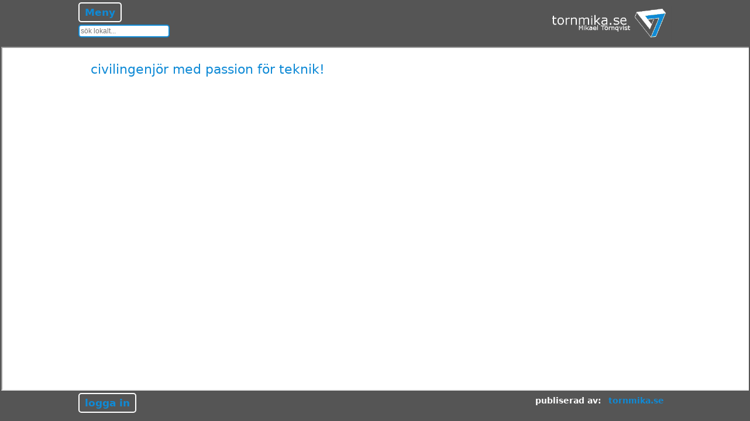

--- FILE ---
content_type: text/html; charset=UTF-8
request_url: https://tornmika.se/web_contents.php?id=1454&tf=2023-06-01%201%20month&l=n&d=d&h=720&w=1280
body_size: 2766
content:


<HTML>
  <HEAD>
    <TITLE>
      test with iframes
    </TITLE>
    <style>
      
BODY{
  SCROLLBAR-FACE-COLOR: #FFFFFF;
  SCROLLBAR-HIGHLIGHT-COLOR: #CFCFCF; 
  SCROLLBAR-SHADOW-COLOR:#000000; 
  SCROLLBAR-3DLIGHT-COLOR: #000000; 
  SCROLLBAR-ARROW-COLOR: #000000; 
  SCROLLBAR-TRACK-COLOR:#EEEEEE; 
  SCROLLBAR-DARKSHADOW-COLOR: #999999;
  background: #ffffff;
  margin-top: 10px;
  margin-left: 10px;
  margin-right: 10px;
  margin-bottom: 10px;
  overflow-y: auto; /* visible | hidden | scroll | auto */
  overflow-x: auto; /* visible | hidden | scroll | auto */
  table-layout: fixed;
  padding: 0px;
  font-family: Sans, Verdana, Tahoma;
  font-size: 12pt;
  font-weight: normal;
  font-style: normal;
  color: #555555;
}
Font{

}
Font.add_mode{
  font-size: 12pt;
  color: #000000;
  background: #99ff99; 
  border: 1px solid #000000;
  border-radius:50%;
  padding: 0px 4px 0px 4px;
}
Font.edit_mode{
  font-size: 12pt;
  color: #000000;
  background: #ffff99; 
  border: 1px solid #000000;
  border-radius:50%;
  padding: 0px 4px 0px 4px;
}
Font.remove_mode{
  font-size: 12pt;
  color: #000000;
  background: #ff9999; 
  border: 1px solid #000000;
  border-radius:50%;
  padding: 0px 4px 0px 4px;
}
Font.info{
  color: #000000;
  background: #9999ff; 
  border: 1px solid #000000;
  border-radius:50%;
  font-size: 9.6pt;
  padding: 0px 5px 0px 5px;
}
HR{
  border-width: 2px;
  border-style: solid;
  border-color: #0f8ad6;
  width: 100%;
  align: center;
}
HR.layout_contents{
  border-width: 2px;
  border-style: solid;
  border-color: #0f8ad6;
  width: 100%;
  align: center;
}
HR.mto_admin_form{
  border-width: 2px;
  border-style: solid;
  border-color: #555555;
  width: 100%;
  align: center;
}
TABLE{
  border-color: #555555;
  border-collapse: collapse;
  padding: 0px 5px;
}
TABLE.mto_login_form{
  margin-top: 20px; 
  margin-right: auto;
  margin-left: auto;
  text-align: center;
  text-vertical-align: center;
  color: #555555;
  background: #ddffdd; 
  border: 0px solid;
  border-color: #ffffff;
  border-radius: 20px;
}
TABLE.mto_admin_form{
  width: 100%;
  color: #555555;
  background: none; 
  border-style: none;
  border-collapse: separate;
  border: 0px solid;
  border-color: #555555;
  border-radius: 20px;
  padding: 10px;
}
TABLE.layout_contents{
  width: 1024px;
  margin-right: 128px;
  margin-left: 128px;
  color: #555555;
  border-style: none;
  border-collapse: separate;
  border: 0px solid;
  border-color: #555555;
  border-radius: 20px;
  padding: 10px;
}
TABLE.tight{
  width: 100%;
  margin-right: 0px;
  margin-left: 0px;
  color: #555555;
  border-style: none;
  border-collapse: separate;
  border: 0px solid;
  border-color: #555555;
  border-radius: 20px;
  padding: 0px;
}
/*
TABLE.layout_contents{
  margin-top: 5px;
  margin-right: auto;
  margin-left: auto;
  text-align: center;
  text-vertical-align: center;
  color: #555555;
  background: #ffffff; 
  border: 1px solid;
  border-color: #555555;
  border-radius: 20px;
} */
TR{

}
TR.mto_admin_form{
  color: #555555;
  background: none;
  /*border: 2px solid #0f8ad6;
  border-radius: 20px;*/
  padding: 5px;
  margin: 5px;
}
TR.mto_admin_form_with_frame{
  align: left;
  vertical-align: top;
  text-align: left;
  text-vertical-align: top;
  color: #555555;
  background: none; 
  border: 2px solid #555555;
  border-radius: 20px;
  padding: 5px;
  margin: 5px;
}
TR.tight{
  color: #555555;
  background: none
  padding: 0px;
  margin: 0px;
}
TR.mto_login_form{
  color: #555555;
}
TR.menu_style{
  color: #555555;
  background: #ffffff;
  border: 0px;
  padding: 0px; 
}
TR.layout_contents{

}
TD{
  font-size: 12pt;
  font-weight: normal;
  font-style: normal;
  white-space: normal; /* normal | nowrap | pre | pre-line | pre-wrap | inherit */
}
TD.nowrap{
  font-size: 12pt;
  font-weight: normal;
  font-style: normal;
  white-space: nowrap; /* normal | nowrap | pre | pre-line | pre-wrap | inherit */
}
TD.mto_admin_form{
  align: left;
  vertical-align: top;
  text-align: left;
  text-vertical-align: top;
  color: #555555;
  background: none; 
  border: 2px solid #555555;
  border-radius: 20px;
  padding: 5px;
  margin: 5px;
  white-space: nowrap;
}
TD.mto_admin_form_buttons{
  align: right;
  vertical-align: top;
  text-align: right;
  text-vertical-align: top;
}
TD.mto_login_form{
  color: #555555;  
}
TD.layout_contents{
  width: 1024px;
  align: left;
  vertical-align: top;
  text-align: left;
  text-vertical-align: top;
  border: 0px solid;
  border-color: #ffffff;
  border-radius: 0px;
}
/*
TD:HOVER{
  font-size: 12pt;
  background-color: #ffffff;
}
*/
TH{
  font-size: 12pt;
  font-weight: normal;
  font-style: normal;
  word-wrap: normal /* normal | break-word */
  white-space: nowrap; /* normal | nowrap | pre | pre-line | pre-wrap | inherit */
}
TH.menu_style{
  border: 0px;
}
/* DropDownMenu General Styles */
.myFileMenu, 
.myFileMenu ul {
	list-style: none;
	margin: 0px;
	padding: 2px;
  white-space: nowrap;
}
.myFileMenu li {
	position: relative;
  margin: 0px;
  padding: 5px;
  background-color: #ffffff;
	color: #555555;
  border: 2px solid;
  border-color: #555555;
  border-radius: 5px;
  white-space: nowrap;
}
.myFileMenu li:hover {  
  background: #555555;
  color: #0f8ad6;
  border: 2px solid;
  border-color: #0f8ad6;
  border-radius: 5px;
}
.myFileMenu a {
	padding: 2px;
  margin: 2px;
  text-decoration: none;
  white-space: nowrap;
  color: #0f8ad6;
}
.myFileMenu a:hover {
  color: #0f8ad6;
}

/* Level 1 Drop Down Menu */
.myFileMenu > li {
	display: inline-block;
  vertical-align: top;
	margin-left: -4px; /* solve the 4 pixels spacing between list-items */
}
.myFileMenu > li:first-child {
	margin-left: 0;
}
.myFileMenu > li > a {}
.myFileMenu > li > a:hover {}

/* Level 2 */
.myFileMenu > li > ul {
	text-align: left;
	width: auto; /* change auto value with 200px if you want a bigger menu */
	display: none;
	position: absolute;
	top: 100%;
	left: -4px;
	z-index: 9999999; /* if you have YouTube iframes, is good to have a bigger z-index so the video can appear above the video */
}
.myFileMenu > li:hover > ul {
	display: block;
  background: none; /*#555555;*/
  color: #ffffff;
}
.myFileMenu ul li a {}
.myFileMenu ul li a:hover {}

/* Level 3 */
.myFileMenu > li > ul > li > ul {
	text-align: left;
	display: none;
	position: absolute;
	left: 100%;
	top: -4px;
	z-index: 9999999;
}
.myFileMenu > li > ul > li:hover > ul {
	display: block;
  padding: 2px;
  background: none; /*#555555;*/
  color: #ffffff;
}
.myFileMenu ul ul li {}
.myFileMenu ul ul li a {}
.myFileMenu ul ul li a:hover {}

/* Level 4 */
.myFileMenu > li > ul > li > ul > li > ul{
	text-align: left;
	display: none;
	position: absolute;
	left: 100%;
	top: -4px;
	z-index: 9999999;
}
.myFileMenu > li > ul > li > ul > li:hover > ul {
	display: block;
  padding: 2px;
  background: none; /*#555555;*/
  color: #ffffff;
}
.myFileMenu ul ul ul li {}
.myFileMenu ul ul ul li a {}
.myFileMenu ul ul ul li a:hover {}

IMG{
  border-width: 2px 2px 2px 2px; 
  border-style: none;
  border-color: #0f8ad6;
}
H1{
  font-size: 38.4pt;
  font-weight: normal;
  font-style: italic;
  font-variant: normal;
  letter-spacing: 2pt;
  color: #0f8ad6;
} 
H2{
  font-size: 24pt;
  font-weight: normal;
  font-style: normal;
  font-variant: normal;
  text-decoration: none;
  color: #0f8ad6;
}
H3{
  font-size: 21.6pt;
  font-weight: normal;
  font-style: normal;
  font-variant: normal;
  text-decoration: none;
  color: #0f8ad6;
}
H4{
  font-size: 16.8pt;
  font-weight: normal;
  font-style: normal;
  font-variant: normal;
  color: #0f8ad6;
}
H5{
  font-size: 14.4pt;
  font-weight: bold;
  font-style: normal;
  font-variant: normal;
  text-decoration: none;
  color: #0f8ad6;
  margin-top: 5pt;
  margin-left: 5pt;
  margin-right: 5pt;
  margin-bottom: 5pt;
}
H5.mto_admin_form{
  font-size: 14.4pt;
  font-weight: bold;
  font-style: normal;
  font-variant: normal;
  text-decoration: none;
  color: #555555;
  margin-top: 5pt;
  margin-left: 5pt;
  margin-right: 5pt;
  margin-bottom: 5pt;
}
H6{
  font-weight: normal;
  font-style: normal;
  font-variant: normal;
  text-decoration: none;
  color: #0f8ad6;
}
H7{
  font-size: 9.6pt;
  font-weight: normal;
  font-style: normal;
  font-variant: normal;
  text-decoration: none;
  color: #0f8ad6;
}
INPUT{
    font-size: 12pt;
}
INPUT.myfileinput{
  background: #ffffff;
  border: 1px solid #0f8ad6;
}
input[type=range] {
    -webkit-appearance: none;
    background-color: #555555;
    width: 100px;
    height:5px;
}
input[type="range"]::-webkit-slider-thumb {
    -webkit-appearance: none;
    width: 20px;
    height: 20px;
    background: #0f8ad6;
    border-radius: 20px;
}
input[type=range].mto_admin_form{
    -webkit-appearance: none;
    background-color: #555555;
    width: 100px;
    height:5px;
}
input[type="range"].mto_admin_form::-webkit-slider-thumb {
    -webkit-appearance: none;
    width: 20px;
    height: 20px;
    background: #555555;
    border-radius: 20px;
    
}
SELECT{
  font-size: 12pt;
  font-weight: normal;
}
OPTION.normal{
  font-size: 12pt;
  font-weight: normal;
}
OPTION.bold_with_background{
  font-size: 12pt;
  font-weight: bold;
  background: #dddddd;
}
A:LINK{
  font-size: 12pt;
  font-weight: bold;
  font-style: normal;
  font-variant: normal;
  text-decoration: none;
  color: #555555;
} 
A:VISITED{
  font-size: 12pt;
  font-weight: bold;
  font-style: normal;
  font-variant: normal;
  text-decoration: none;
  color: #555555;
}  
A:HOVER{
  font-size: 12pt;
  font-weight: bold;
  font-style: normal;
  font-variant: normal;
  text-decoration: none;
  color: #0f8ad6;
  /*background-color: #ffffff;*/
}
A.mto_admin_form{
  color: #555555;
}
A.myFileMenu{
  font-size: 16.8pt;
  color: #0f8ad6;
}
A.h4{
  font-size: 16.8pt;
  color: #0f8ad6;
}
A.timeline_anchor{
  display: block;
  position: relative;
  top: -300px;
  visibility: hidden;
}
A.add_button{
  color: #000000;
  background: #99ff99; 
  border: 1px solid #000000;
  border-radius:50%;
  font-size: 9.6pt;
  padding: 0px 4px 0px 4px;
}
A.edit_button{
  color: #000000;
  background: #ffff99; 
  border: 1px solid #000000;
  border-radius:50%;
  font-size: 9.6pt;
  padding: 0px 4px 0px 4px;
}
A.remove_button{
  color: #000000;
  background: #ff9999; 
  border: 1px solid #000000;
  border-radius:50%;
  font-size: 9.6pt;
  padding: 0px 4px 0px 4px;
}
A.info_button{
  color: #000000;
  background: #9999ff; 
  border: 1px solid #000000;
  border-radius:50%;
  font-size: 9.6;
  padding: 0px 5px 0px 5px;
  margin: 0px;
}
A.menu_style{
  color: #0f8ad6;
}
A.menu_style_right{
  color: #0f8ad6;
  text-align: right;
}
A.menu_style_h4{
  font-size: 16.8pt;
  font-weight: bold;
  font-style: normal;
  font-variant: normal;
  text-decoration: none;
  color: #0f8ad6;
  margin-top: 5pt;
  margin-left: 5pt;
  margin-right: 5pt;
  margin-bottom: 5pt;
}
A.menu_style_h5{
  font-size: 14.4pt;
  font-weight: bold;
  font-style: normal;
  font-variant: normal;
  text-decoration: none;
  color: #0f8ad6;
  margin-top: 5pt;
  margin-left: 5pt;
  margin-right: 5pt;
  margin-bottom: 5pt;
}
#zoom_pics_start {
	margin:0px auto;
  margin-bottom: 10px;
}
.pics_start {
	float:left; /* must be floated for same cross browser position of larger image */
	position:relative; /* means relative to other elements... as in will not float over other cells... */
	margin:0px;
  margin-bottom: 10px;
}
.pics_start img { 
	border:0px;
  margin-bottom: 10px;
}
.pics_start:hover {
	border:0; /* IE6 needs this to show large image */
	z-index:10;
  margin-bottom: 10px;
}
.pics_start span {
  visibility:hidden; 
	position:absolute;
  left: 0%;
  top: 0%;
  width: 100%;
  margin-bottom: 10px;
}
.pics_start:hover span { 
	visibility:visible;
  margin-bottom: 10px;
}

#zoom_pics_normal {
	margin:0px auto;
  margin-bottom: 10px;
}
.pics_normal {
	float:left; /* must be floated for same cross browser position of larger image */
	position:relative; /* means relative to other elements... as in will not float over other cells... */
	margin:0px;
  margin-bottom: 10px;
}
.pics_normal img { 
	border:0px;
  margin-bottom: 10px;       
}
.pics_normal:hover {
	border:0; /* IE6 needs this to show large image */
	z-index:10;
  margin-bottom: 10px;
}
.pics_normal span {
  visibility:hidden; 
	position:absolute;
  right: 0%;
  top: 0%;
  width: -100%;
  margin-bottom: 10px;
}
.pics_normal:hover span { 
	visibility:visible;
  margin-bottom: 10px;
}

#zoom_pics_timeline{
	margin:0px auto;
  margin-bottom: 10px;
}
.pics_normal {
	float:left; /* must be floated for same cross browser position of larger image */
	position:relative; /* means relative to other elements... as in will not float over other cells... */
	margin:0px;
  margin-bottom: 10px;
}
.pics_normal img { 
	border:0px;
  margin-bottom: 10px;       
}
.pics_normal:hover {
	border:0; /* IE6 needs this to show large image */
	z-index:10;
  margin-bottom: 10px;
}
.pics_normal span {
  visibility:hidden; 
	position:absolute;
  right: 0%;
  top: 0%;
  width: -100%;
  margin-bottom: 10px;
}
.pics_normal:hover span { 
	visibility:visible;
  margin-bottom: 10px;
}


    </style>
    <meta charset="UTF-8">
  </HEAD>

  <BODY>
    <SCRIPT LANGUAGE="javascript">
      if (self==parent){
        //document.write('<b>THIS IS A FRAME ELEMENT</B>')
        //document.write('You will be transported to frames in a second')
        document.write('<META HTTP-EQUIV="refresh" CONTENT="0; URL=/">') //url = root, so that index.php is not visible
      }
    </SCRIPT>
  <table class=layout_contents>
    <tr class=layout_contents>
      <td class=layout_contents><P align=left><H4>civilingenjör med passion för teknik!</H4>
        <P><iframe width="560" height="315" src="https://www.youtube.com/embed/Dx6HojLBsnw" frameborder="0" allow="accelerometer; autoplay; encrypted-media; gyroscope; picture-in-picture" allowfullscreen></iframe><br />
<br />
</P>
      </td>
    </tr>
  </table>
    </BODY> 
  </HTML>

--- FILE ---
content_type: text/html; charset=UTF-8
request_url: https://tornmika.se/
body_size: 3202
content:

    <script language="JavaScript">     
    <!--      
    document.location="?&w="+screen.width+"&h="+screen.height; 
    //-->     
    </script>
Warning: Undefined variable $layout in /customers/1/7/d/tornmika.se/httpd.www/index.php on line 216

Warning: Undefined variable $device in /customers/1/7/d/tornmika.se/httpd.www/index.php on line 216

Warning: Undefined variable $screen_width in /customers/1/7/d/tornmika.se/httpd.www/index.php on line 216

Warning: Undefined variable $screen_height in /customers/1/7/d/tornmika.se/httpd.www/index.php on line 216


Warning: Undefined variable $layout in /customers/1/7/d/tornmika.se/httpd.www/index.php on line 230

Warning: Undefined variable $layout in /customers/1/7/d/tornmika.se/httpd.www/index.php on line 253

Warning: Undefined variable $screen_width in /customers/1/7/d/tornmika.se/httpd.www/index.php on line 262

Warning: Undefined variable $layout in /customers/1/7/d/tornmika.se/httpd.www/index.php on line 288

Warning: Undefined variable $header_height in /customers/1/7/d/tornmika.se/httpd.www/index.php on line 320

Warning: Undefined variable $header_margin in /customers/1/7/d/tornmika.se/httpd.www/css/frame_style.php on line 101

<HTML>
  <HEAD>
    <TITLE>
      Civilingenjör med Passion för teknik!
    </TITLE>
    <style>
      
HTML{
  width: 100%;
  height: 100%;
}
BODY{
  width: 100%;
  height: 100%;
  margin-top: 0px;
  margin-left: 0px;
  margin-right: 0px;
  margin-bottom: 0px;
  overflow-y: hidden; /* visible | hidden | scroll | auto */
  overflow-x: hidden; /* visible | hidden | scroll | auto */
  table-layout: fixed;
  padding: 0px;
  font-family: Sans, Verdana, Tahoma;
  font-size: 18px;
  font-weight: normal;
  font-style: normal;
  color: #ffffff;
  background: #555555;
  /*
  SCROLLBAR-FACE-COLOR: #FFFFFF;
  SCROLLBAR-HIGHLIGHT-COLOR: #CFCFCF; 
  SCROLLBAR-SHADOW-COLOR:#000000; 
  SCROLLBAR-3DLIGHT-COLOR: #000000; 
  SCROLLBAR-ARROW-COLOR: #000000; 
  SCROLLBAR-TRACK-COLOR:#EEEEEE; 
  SCROLLBAR-DARKSHADOW-COLOR: #999999;
  */
}
TABLE{
  border-color: #ffffff;
  border-collapse: collapse;
  padding: 0px 0px;
}
TABLE.mto_mainframe{
  width: 100%;
  height: 100%;
  margin-top: 0px; 
  margin-right: 0px;
  margin-bottom: 0px; 
  margin-left: 0px;
}
TABLE.mto_subframe{
  width: 100%;
  height: 100%;
  margin-top: 0px; 
  margin-right: 0px;
  margin-bottom: 0px;
  margin-left: 0px;
}
TR{

}
TR.mto_mainframe{

}
TR.mto_subframe_header{
  height: px;
  text-vertical-align: bottom;
}
TR.mto_subframe_contents{
  /*height: 100%px;*/
  text-vertical-align: top;
}
TR.mto_subframe_footer{
  height: 50px;
  vertical-align: top;
  text-vertical-align: top;
}
TD{
  font-size: 18px;
  font-weight: normal;
  font-style: normal;
  white-space: normal; /* normal | nowrap | pre | pre-line | pre-wrap | inherit */
}
TD.mto_mainframe{

}
TD.mto_subframe_margin{
  width: ;
}
TD.mto_subframe_menu{
  width: 250px; 
  text-align: left;
  text-vertical-align: top;
}
TD.mto_subframe_logo{
  text-align: right;
  border: 0px solid;
  border-color: #ffffff;
  border-radius: 0px;
}
TD.mto_subframe_signature{
  text-align: right;
  border: 0px solid;
  border-color: #ffffff;
  border-radius: 0px;
}
TH{
  font-size: 18px;
  font-weight: normal;
  font-style: normal;
  word-wrap: normal /* normal | break-word */
  white-space: normal; /* normal | nowrap | pre | pre-line | pre-wrap | inherit */
}
TH.mto_subframe_contents{
  text-align: left;
  border: 0px solid;
  border-color: #ffffff;
  border-radius: 0px;
  margin: 0;
}
input[type="search"]{
  color: #555555;
  background: #ffffff;
  margin: 2px;
	padding: 2px;
  border: 2px solid;
  border-color: #0f8ad6;
  border-radius:5px;
  -moz-border-radius:5px;
  -webkit-border-radius:5px;
}

/* DropDownMenu General Styles */
.myNavigationMenu, 
.myNavigationMenu ul {
	list-style: none;
	margin: 0px;
	padding: 2px;
  white-space: nowrap;
}
.myNavigationMenu li {
	position: relative;
  margin: 0px;
  padding: 5px;
  background-color: #555555;
	color: #ffffff;
  border: 2px solid;
  border-color: #ffffff;
  border-radius: 5px;
  white-space: nowrap;
}
.myNavigationMenu li:hover {  
  background: #555555;
  color: #ffffff;
  border: 2px solid;
  border-color: #0f8ad6;
  border-radius: 5px;
}
.myNavigationMenu a {
	padding: 2px;
  margin: 2px;
  text-decoration: none;
  white-space: nowrap;
  color: #0f8ad6;
}
.myNavigationMenu a:hover {
  color: #0f8ad6;
}

/* Level 1 Drop Down Menu */
.myNavigationMenu > li {
	display: inline-block;
  vertical-align: top;
	margin-left: -4px; /* solve the 4 pixels spacing between list-items */
}
.myNavigationMenu > li:first-child {
	margin-left: 0;
}
.myNavigationMenu > li > a {}
.myNavigationMenu > li > a:hover {}

/* Level 2 */
.myNavigationMenu > li > ul {
	text-align: left;
	width: auto; /* change auto value with 200px if you want a bigger menu */
	display: none;
	position: absolute;
	top: 100%;
	left: -4px;
	z-index: 9999999; /* if you have YouTube iframes, is good to have a bigger z-index so the video can appear above the video */
}
.myNavigationMenu > li:hover > ul {
	display: block;
  background: none; /*#ffffff;*/
  color: #555555;
}
.myNavigationMenu ul li a {}
.myNavigationMenu ul li a:hover {}

/* Level 3 */
.myNavigationMenu > li > ul > li > ul {
	text-align: left;
	display: none;
	position: absolute;
	left: 100%;
	top: -4px;
	z-index: 9999999;
}
.myNavigationMenu > li > ul > li:hover > ul {
	display: block;
  padding: 2px;
  background: none; /*#ffffff;*/
  color: #555555;
}
.myNavigationMenu ul ul li {}
.myNavigationMenu ul ul li a {}
.myNavigationMenu ul ul li a:hover {}

/* PopUpMenu General Styles */
.myAdminMenu, 
.myAdminMenu ul {
	list-style: none;
	margin: 0px;
	padding: 2px;
  white-space: nowrap;
}
.myAdminMenu li {
	position: relative;
  margin: 0px;
  padding: 5px;
  background-color: #555555;
	color: #ffffff;
  border: 2px solid;
  border-color: #ffffff;
  border-radius: 5px;
  white-space: nowrap;
}
.myAdminMenu li:hover {  
  background: #555555;
  color: #ffffff;
  border: 2px solid;
  border-color: #0f8ad6;
  border-radius: 5px;
}
.myAdminMenu a {
	padding: 2px;
  margin: 2px;
  text-decoration: none;
  white-space: nowrap;
  color: #0f8ad6;
}
.myAdminMenu a:hover {
  color: #0f8ad6;
}

/* Level 1 Drop Down Menu */
.myAdminMenu > li {
	display: inline-block;
  vertical-align: top;
	margin-left: -4px; /* solve the 4 pixels spacing between list-items */
}
.myAdminMenu > li:first-child {
	margin-left: 0;
}
.myAdminMenu > li > a {}
.myAdminMenu > li > a:hover {}

/* Level 2 */
.myAdminMenu > li > ul {
	text-align: left;
	width: auto; /* change auto value with 200px if you want a bigger menu */
	display: none;
	position: absolute;
	bottom: 100%;
	left: -4px;
	z-index: 9999999; /* if you have YouTube iframes, is good to have a bigger z-index so the video can appear above the video */
}
.myAdminMenu > li:hover > ul {
	display: block;
  background: none; /*#ffffff;*/
  color: #555555;
}
.myAdminMenu ul li a {}
.myAdminMenu ul li a:hover {}

/* Level 3 */
.myAdminMenu > li > ul > li > ul {
	text-align: left;
	display: none;
	position: absolute;
	left: 100%;
	bottom: -4px;
  z-index: 9999999;
}
.myAdminMenu > li > ul > li:hover > ul {
	display: block;
  padding: 2px;
  background: none; /*#ffffff;*/
  color: #555555;
}
.myAdminMenu ul ul li {}
.myAdminMenu ul ul li a {}
.myAdminMenu ul ul li a:hover {}

Font{

}
Font.add_mode{
  font-size: 18px;
  color: #000000;
  background: #99ff99; 
  border: 1px solid #000000;
  border-radius:50%;
  padding: 0px 4px 0px 4px;
}
Font.edit_mode{
  font-size: 18px;
  color: #000000;
  background: #ffff99; 
  border: 1px solid #000000;
  border-radius:50%;
  padding: 0px 4px 0px 4px;
}
Font.remove_mode{
  font-size: 18px;
  color: #000000;
  background: #ff9999; 
  border: 1px solid #000000;
  border-radius:50%;
  padding: 0px 4px 0px 4px;
}
Font.info{
  color: #000000;
  background: #9999ff; 
  border: 1px solid #000000;
  border-radius:50%;
  font-size: 14.4px;
  padding: 0px 5px 0px 5px;
}
HR{
  border-width: 2px;
  border-style: solid;
  border-color: #0f8ad6;
}
IMG{
  border-width: 2px 2px 2px 2px; 
  border-style: none;
  border-color: #0f8ad6;
}
H1{
  font-size: 57.6px;
  font-weight: normal;
  font-style: italic;
  font-variant: normal;
  letter-spacing: 2pt;
  color: #0f8ad6;
} 
H2{
  font-size: 36px;
  font-weight: normal;
  font-style: normal;
  font-variant: normal;
  text-decoration: none;
  color: #0f8ad6;
}
H3{
  font-size: 32.4px;
  font-weight: normal;
  font-style: normal;
  font-variant: normal;
  text-decoration: none;
  color: #0f8ad6;
}
H4{
  font-size: 25.2px;
  font-weight: normal;
  font-style: normal;
  font-variant: normal;
  color: #0f8ad6;
}
H5.fg_color{
  font-size: 21.6px;
  font-weight: bold;
  font-style: normal;
  font-variant: normal;
  text-decoration: none;
  color: #ffffff;
  margin-top: 5pt;
  margin-left: 5pt;
  margin-right: 5pt;
  margin-bottom: 5pt;
}
H5.link_color{
  font-size: 21.6px;
  font-weight: bold;
  font-style: normal;
  font-variant: normal;
  text-decoration: none;
  color: #0f8ad6;
  margin-top: 5pt;
  margin-left: 5pt;
  margin-right: 5pt;
  margin-bottom: 5pt;
}
H6{
  font-weight: normal;
  font-style: normal;
  font-variant: normal;
  text-decoration: none;
  color: #0f8ad6;
}
H7{
  font-size: 14.4px;
  font-weight: normal;
  font-style: normal;
  font-variant: normal;
  text-decoration: none;
  color: #0f8ad6;
}
INPUT{
    font-size: 18px;
}
.myfileinput{
  background: #ffffff;
  border: 1px solid #0f8ad6;
}
A:LINK{
  font-size: 18px;
  font-weight: bold;
  font-style: normal;
  font-variant: normal;
  text-decoration: none;
  color: #0f8ad6;
} 
A:VISITED{
  font-size: 18px;
  font-weight: bold;
  font-style: normal;
  font-variant: normal;
  text-decoration: none;
  color: #0f8ad6;
}  
A:HOVER{
  font-size: 18px;
  font-weight: bold;
  font-style: normal;
  font-variant: normal;
  text-decoration: none;
  color: #0f8ad6;
  /*background-color: #555555;*/
}
A.timeline_anchor{
  display: block;
  position: relative;
  top: -300px;
  visibility: hidden;
}
A.myNavigationMenu{
  font-size: 25.2px;
}
A.myAdminMenu{
  font-size: 25.2px;
}
A.add_button{
  color: #000000;
  background: #99ff99; 
  border: 1px solid #000000;
  border-radius:50%;
  font-size: 14.4px;
  padding: 0px 4px 0px 4px;
  margin: 0px;
}
A.edit_button{
  color: #000000;
  background: #ffff99; 
  border: 1px solid #000000;
  border-radius:50%;
  font-size: 14.4px;
  padding: 0px 4px 0px 4px;
  margin: 0px;
}
A.remove_button{
  color: #000000;
  background: #ff9999; 
  border: 1px solid #000000;
  border-radius:50%;
  font-size: 14.4px;
  padding: 0px 4px 0px 4px;
  margin: 0px;
}
A.info_button{
  color: #000000;
  background: #9999ff; 
  border: 1px solid #000000;
  border-radius:50%;
  font-size: 14.4px;
  padding: 0px 5px 0px 5px;
  margin: 0px;
}
A.menu_style_h5{
  font-size: 21.6px;
  font-weight: bold;
  font-style: normal;
  font-variant: normal;
  text-decoration: none;
  color: #0f8ad6;
  margin-top: 5pt;
  margin-left: 5pt;
  margin-right: 5pt;
  margin-bottom: 5pt;
}
A.menu_style{
  color: #0f8ad6;
}
#zoom_pics_start {
	margin:0px auto;
  margin-bottom: 10px;
}
.pics_start {
	float:left; /* must be floated for same cross browser position of larger image */
	position:relative; /* means relative to other elements... as in will not float over other cells... */
	margin:0px;
  margin-bottom: 10px;
}
.pics_start img { 
	border:0px;
  margin-bottom: 10px;
}
.pics_start:hover {
	border:0; /* IE6 needs this to show large image */
	z-index:10;
  margin-bottom: 10px;
}
.pics_start span {
  visibility:hidden; 
	position:absolute;
  left: 0%;
  top: 0%;
  width: 100%;
  margin-bottom: 10px;
}
.pics_start:hover span { 
	visibility:visible;
  margin-bottom: 10px;
}

#zoom_pics_normal {
	margin:0px auto;
  margin-bottom: 10px;
}
.pics_normal {
	float:left; /* must be floated for same cross browser position of larger image */
	position:relative; /* means relative to other elements... as in will not float over other cells... */
	margin:0px;
  margin-bottom: 10px;
}
.pics_normal img { 
	border:0px;
  margin-bottom: 10px;       
}
.pics_normal:hover {
	border:0; /* IE6 needs this to show large image */
	z-index:10;
  margin-bottom: 10px;
}
.pics_normal span {
  visibility:hidden; 
	position:absolute;
  right: 0%;
  top: 0%;
  width: -100%;
  margin-bottom: 10px;
}
.pics_normal:hover span { 
	visibility:visible;
  margin-bottom: 10px;
}

#zoom_pics_timeline{
	margin:0px auto;
  margin-bottom: 10px;
}
.pics_normal {
	float:left; /* must be floated for same cross browser position of larger image */
	position:relative; /* means relative to other elements... as in will not float over other cells... */
	margin:0px;
  margin-bottom: 10px;
}
.pics_normal img { 
	border:0px;
  margin-bottom: 10px;       
}
.pics_normal:hover {
	border:0; /* IE6 needs this to show large image */
	z-index:10;
  margin-bottom: 10px;
}
.pics_normal span {
  visibility:hidden; 
	position:absolute;
  right: 0%;
  top: 0%;
  width: -100%;
  margin-bottom: 10px;
}
.pics_normal:hover span { 
	visibility:visible;
  margin-bottom: 10px;
}


    </style>
    <meta charset="UTF-8">
  </HEAD>
  <BODY>
    <table class=mto_mainframe>
      <tr class=mto_mainframe>
        <td class=mto_mainframe>
Warning: Undefined variable $layout in /customers/1/7/d/tornmika.se/httpd.www/main_layout.php on line 19

Warning: Undefined variable $layout in /customers/1/7/d/tornmika.se/httpd.www/main_layout.php on line 23

Warning: Undefined variable $layout in /customers/1/7/d/tornmika.se/httpd.www/main_layout.php on line 27

<table class=mto_subframe>
  <tr class=mto_subframe_header>
	<td class=mto_framelayout_navigation_menu>
      <p><a href="/" title="Till startsidan..."><img src="config/logo.jpg?time=1763752482" width=250px></a>
<ul class="myNavigationMenu">
  <li><a class=myNavigationMenu href="#">Meny</a>
    <ul>
              <li>
              <a href="web_contents.php?id=1454&tf=2025-11-01 1 month" target="tornmikasecontents_frame" class=myNavigationMenu>start</a>
            </li>
              <li>
              <a href="web_contents.php?id=1266&tf=2025-11-01 1 month" target="tornmikasecontents_frame" class=myNavigationMenu>citat</a><ul>
                <li>
                <a href="web_contents.php?id=1266&tf=2025-11-01 1 month" target="tornmikasecontents_frame" class=myNavigationMenu>problem...</a></li>
                <li>
                <a href="web_contents.php?id=1268&tf=2025-11-01 1 month" target="tornmikasecontents_frame" class=myNavigationMenu>klokhet</a></li>
                <li>
                <a href="web_contents.php?id=1475&tf=2025-11-01 1 month" target="tornmikasecontents_frame" class=myNavigationMenu>keep it simple</a></li>
                <li>
                <a href="web_contents.php?id=1335&tf=2025-11-01 1 month" target="tornmikasecontents_frame" class=myNavigationMenu>mål...</a></li>
            </ul>
            </li>
              <li>
              <a href="http://www.howstuffworks.com" target="_blank" class=myNavigationMenu>howstuffworks.com</a>
            </li>
    </ul>
  </li>
Warning: Undefined variable $layout in /customers/1/7/d/tornmika.se/httpd.www/navigation_menu.php on line 148

</ul>
Warning: Undefined variable $layout in /customers/1/7/d/tornmika.se/httpd.www/search_menu_form.php on line 6

Warning: Undefined variable $screen_width in /customers/1/7/d/tornmika.se/httpd.www/search_menu_form.php on line 6

<form action="web_contents.php?l=&w=&id=search" target="tornmikasecontents_frame" method="POST">
  <input type="search" name="search" placeholder="sök lokalt...">
</form>
    </td>
    <th rowspan=3 class=mto_subframe_contents>
      <iframe name=tornmikasecontents_frame src="web_contents.php?&l=&d=&w=&h=" width="100%" height="100%" scrolling="auto">  
        <p>iframes are not supported by your browser...
      </iframe>
    </th>
  </tr>
  <tr height="100%">
	<td>
		<br>
	</td>
  </tr>
  <tr class=class=mto_subframe_footer>
    <td class=mto_subframe_menu>
    </ul>
    </li>
    </ul>
  <ul class="myAdminMenu">
    <li><a class="myAdminMenu" href="?id=login" target = "" title="Logga in som administratör eller medlem"> logga in </a></li>
  </ul><p>
        <h5 class="fg_color">publiserad av: <a class="menu_style_h5" href="http://www.tornmika.se" target=_blank>tornmika.se</a></h5>
    </td>
  </tr>
</table>
        </td>
      </tr>
    </table>
  </BODY> 
</HTML>

--- FILE ---
content_type: text/html; charset=UTF-8
request_url: https://tornmika.se/?&l=n&d=d&h=720&w=1280
body_size: 2877
content:


<HTML>
  <HEAD>
    <TITLE>
      Civilingenjör med Passion för teknik!
    </TITLE>
    <style>
      
HTML{
  width: 100%;
  height: 100%;
}
BODY{
  width: 100%;
  height: 100%;
  margin-top: 0px;
  margin-left: 0px;
  margin-right: 0px;
  margin-bottom: 0px;
  overflow-y: hidden; /* visible | hidden | scroll | auto */
  overflow-x: hidden; /* visible | hidden | scroll | auto */
  table-layout: fixed;
  padding: 0px;
  font-family: Sans, Verdana, Tahoma;
  font-size: 12px;
  font-weight: normal;
  font-style: normal;
  color: #ffffff;
  background: #555555;
  /*
  SCROLLBAR-FACE-COLOR: #FFFFFF;
  SCROLLBAR-HIGHLIGHT-COLOR: #CFCFCF; 
  SCROLLBAR-SHADOW-COLOR:#000000; 
  SCROLLBAR-3DLIGHT-COLOR: #000000; 
  SCROLLBAR-ARROW-COLOR: #000000; 
  SCROLLBAR-TRACK-COLOR:#EEEEEE; 
  SCROLLBAR-DARKSHADOW-COLOR: #999999;
  */
}
TABLE{
  border-color: #ffffff;
  border-collapse: collapse;
  padding: 0px 0px;
}
TABLE.mto_mainframe{
  width: 100%;
  height: 100%;
  margin-top: 0px; 
  margin-right: 0px;
  margin-bottom: 0px; 
  margin-left: 0px;
}
TABLE.mto_subframe{
  width: 100%;
  height: 100%;
  margin-top: 0px; 
  margin-right: 0px;
  margin-bottom: 0px;
  margin-left: 0px;
}
TR{

}
TR.mto_mainframe{

}
TR.mto_subframe_header{
  height: 60px;
  text-vertical-align: bottom;
}
TR.mto_subframe_contents{
  /*height: 100%px;*/
  text-vertical-align: top;
}
TR.mto_subframe_footer{
  height: 50px;
  vertical-align: top;
  text-vertical-align: top;
}
TD{
  font-size: 12px;
  font-weight: normal;
  font-style: normal;
  white-space: normal; /* normal | nowrap | pre | pre-line | pre-wrap | inherit */
}
TD.mto_mainframe{

}
TD.mto_subframe_margin{
  width: 128px;
}
TD.mto_subframe_menu{
  width: 250px; 
  text-align: left;
  text-vertical-align: top;
}
TD.mto_subframe_logo{
  text-align: right;
  border: 0px solid;
  border-color: #ffffff;
  border-radius: 0px;
}
TD.mto_subframe_signature{
  text-align: right;
  border: 0px solid;
  border-color: #ffffff;
  border-radius: 0px;
}
TH{
  font-size: 12px;
  font-weight: normal;
  font-style: normal;
  word-wrap: normal /* normal | break-word */
  white-space: normal; /* normal | nowrap | pre | pre-line | pre-wrap | inherit */
}
TH.mto_subframe_contents{
  text-align: left;
  border: 0px solid;
  border-color: #ffffff;
  border-radius: 0px;
  margin: 0;
}
input[type="search"]{
  color: #555555;
  background: #ffffff;
  margin: 2px;
	padding: 2px;
  border: 2px solid;
  border-color: #0f8ad6;
  border-radius:5px;
  -moz-border-radius:5px;
  -webkit-border-radius:5px;
}

/* DropDownMenu General Styles */
.myNavigationMenu, 
.myNavigationMenu ul {
	list-style: none;
	margin: 0px;
	padding: 2px;
  white-space: nowrap;
}
.myNavigationMenu li {
	position: relative;
  margin: 0px;
  padding: 5px;
  background-color: #555555;
	color: #ffffff;
  border: 2px solid;
  border-color: #ffffff;
  border-radius: 5px;
  white-space: nowrap;
}
.myNavigationMenu li:hover {  
  background: #555555;
  color: #ffffff;
  border: 2px solid;
  border-color: #0f8ad6;
  border-radius: 5px;
}
.myNavigationMenu a {
	padding: 2px;
  margin: 2px;
  text-decoration: none;
  white-space: nowrap;
  color: #0f8ad6;
}
.myNavigationMenu a:hover {
  color: #0f8ad6;
}

/* Level 1 Drop Down Menu */
.myNavigationMenu > li {
	display: inline-block;
  vertical-align: top;
	margin-left: -4px; /* solve the 4 pixels spacing between list-items */
}
.myNavigationMenu > li:first-child {
	margin-left: 0;
}
.myNavigationMenu > li > a {}
.myNavigationMenu > li > a:hover {}

/* Level 2 */
.myNavigationMenu > li > ul {
	text-align: left;
	width: auto; /* change auto value with 200px if you want a bigger menu */
	display: none;
	position: absolute;
	top: 100%;
	left: -4px;
	z-index: 9999999; /* if you have YouTube iframes, is good to have a bigger z-index so the video can appear above the video */
}
.myNavigationMenu > li:hover > ul {
	display: block;
  background: none; /*#ffffff;*/
  color: #555555;
}
.myNavigationMenu ul li a {}
.myNavigationMenu ul li a:hover {}

/* Level 3 */
.myNavigationMenu > li > ul > li > ul {
	text-align: left;
	display: none;
	position: absolute;
	left: 100%;
	top: -4px;
	z-index: 9999999;
}
.myNavigationMenu > li > ul > li:hover > ul {
	display: block;
  padding: 2px;
  background: none; /*#ffffff;*/
  color: #555555;
}
.myNavigationMenu ul ul li {}
.myNavigationMenu ul ul li a {}
.myNavigationMenu ul ul li a:hover {}

/* PopUpMenu General Styles */
.myAdminMenu, 
.myAdminMenu ul {
	list-style: none;
	margin: 0px;
	padding: 2px;
  white-space: nowrap;
}
.myAdminMenu li {
	position: relative;
  margin: 0px;
  padding: 5px;
  background-color: #555555;
	color: #ffffff;
  border: 2px solid;
  border-color: #ffffff;
  border-radius: 5px;
  white-space: nowrap;
}
.myAdminMenu li:hover {  
  background: #555555;
  color: #ffffff;
  border: 2px solid;
  border-color: #0f8ad6;
  border-radius: 5px;
}
.myAdminMenu a {
	padding: 2px;
  margin: 2px;
  text-decoration: none;
  white-space: nowrap;
  color: #0f8ad6;
}
.myAdminMenu a:hover {
  color: #0f8ad6;
}

/* Level 1 Drop Down Menu */
.myAdminMenu > li {
	display: inline-block;
  vertical-align: top;
	margin-left: -4px; /* solve the 4 pixels spacing between list-items */
}
.myAdminMenu > li:first-child {
	margin-left: 0;
}
.myAdminMenu > li > a {}
.myAdminMenu > li > a:hover {}

/* Level 2 */
.myAdminMenu > li > ul {
	text-align: left;
	width: auto; /* change auto value with 200px if you want a bigger menu */
	display: none;
	position: absolute;
	bottom: 100%;
	left: -4px;
	z-index: 9999999; /* if you have YouTube iframes, is good to have a bigger z-index so the video can appear above the video */
}
.myAdminMenu > li:hover > ul {
	display: block;
  background: none; /*#ffffff;*/
  color: #555555;
}
.myAdminMenu ul li a {}
.myAdminMenu ul li a:hover {}

/* Level 3 */
.myAdminMenu > li > ul > li > ul {
	text-align: left;
	display: none;
	position: absolute;
	left: 100%;
	bottom: -4px;
  z-index: 9999999;
}
.myAdminMenu > li > ul > li:hover > ul {
	display: block;
  padding: 2px;
  background: none; /*#ffffff;*/
  color: #555555;
}
.myAdminMenu ul ul li {}
.myAdminMenu ul ul li a {}
.myAdminMenu ul ul li a:hover {}

Font{

}
Font.add_mode{
  font-size: 12px;
  color: #000000;
  background: #99ff99; 
  border: 1px solid #000000;
  border-radius:50%;
  padding: 0px 4px 0px 4px;
}
Font.edit_mode{
  font-size: 12px;
  color: #000000;
  background: #ffff99; 
  border: 1px solid #000000;
  border-radius:50%;
  padding: 0px 4px 0px 4px;
}
Font.remove_mode{
  font-size: 12px;
  color: #000000;
  background: #ff9999; 
  border: 1px solid #000000;
  border-radius:50%;
  padding: 0px 4px 0px 4px;
}
Font.info{
  color: #000000;
  background: #9999ff; 
  border: 1px solid #000000;
  border-radius:50%;
  font-size: 9.6px;
  padding: 0px 5px 0px 5px;
}
HR{
  border-width: 2px;
  border-style: solid;
  border-color: #0f8ad6;
}
IMG{
  border-width: 2px 2px 2px 2px; 
  border-style: none;
  border-color: #0f8ad6;
}
H1{
  font-size: 38.4px;
  font-weight: normal;
  font-style: italic;
  font-variant: normal;
  letter-spacing: 2pt;
  color: #0f8ad6;
} 
H2{
  font-size: 24px;
  font-weight: normal;
  font-style: normal;
  font-variant: normal;
  text-decoration: none;
  color: #0f8ad6;
}
H3{
  font-size: 21.6px;
  font-weight: normal;
  font-style: normal;
  font-variant: normal;
  text-decoration: none;
  color: #0f8ad6;
}
H4{
  font-size: 16.8px;
  font-weight: normal;
  font-style: normal;
  font-variant: normal;
  color: #0f8ad6;
}
H5.fg_color{
  font-size: 14.4px;
  font-weight: bold;
  font-style: normal;
  font-variant: normal;
  text-decoration: none;
  color: #ffffff;
  margin-top: 5pt;
  margin-left: 5pt;
  margin-right: 5pt;
  margin-bottom: 5pt;
}
H5.link_color{
  font-size: 14.4px;
  font-weight: bold;
  font-style: normal;
  font-variant: normal;
  text-decoration: none;
  color: #0f8ad6;
  margin-top: 5pt;
  margin-left: 5pt;
  margin-right: 5pt;
  margin-bottom: 5pt;
}
H6{
  font-weight: normal;
  font-style: normal;
  font-variant: normal;
  text-decoration: none;
  color: #0f8ad6;
}
H7{
  font-size: 9.6px;
  font-weight: normal;
  font-style: normal;
  font-variant: normal;
  text-decoration: none;
  color: #0f8ad6;
}
INPUT{
    font-size: 12px;
}
.myfileinput{
  background: #ffffff;
  border: 1px solid #0f8ad6;
}
A:LINK{
  font-size: 12px;
  font-weight: bold;
  font-style: normal;
  font-variant: normal;
  text-decoration: none;
  color: #0f8ad6;
} 
A:VISITED{
  font-size: 12px;
  font-weight: bold;
  font-style: normal;
  font-variant: normal;
  text-decoration: none;
  color: #0f8ad6;
}  
A:HOVER{
  font-size: 12px;
  font-weight: bold;
  font-style: normal;
  font-variant: normal;
  text-decoration: none;
  color: #0f8ad6;
  /*background-color: #555555;*/
}
A.timeline_anchor{
  display: block;
  position: relative;
  top: -300px;
  visibility: hidden;
}
A.myNavigationMenu{
  font-size: 16.8px;
}
A.myAdminMenu{
  font-size: 16.8px;
}
A.add_button{
  color: #000000;
  background: #99ff99; 
  border: 1px solid #000000;
  border-radius:50%;
  font-size: 9.6px;
  padding: 0px 4px 0px 4px;
  margin: 0px;
}
A.edit_button{
  color: #000000;
  background: #ffff99; 
  border: 1px solid #000000;
  border-radius:50%;
  font-size: 9.6px;
  padding: 0px 4px 0px 4px;
  margin: 0px;
}
A.remove_button{
  color: #000000;
  background: #ff9999; 
  border: 1px solid #000000;
  border-radius:50%;
  font-size: 9.6px;
  padding: 0px 4px 0px 4px;
  margin: 0px;
}
A.info_button{
  color: #000000;
  background: #9999ff; 
  border: 1px solid #000000;
  border-radius:50%;
  font-size: 9.6px;
  padding: 0px 5px 0px 5px;
  margin: 0px;
}
A.menu_style_h5{
  font-size: 14.4px;
  font-weight: bold;
  font-style: normal;
  font-variant: normal;
  text-decoration: none;
  color: #0f8ad6;
  margin-top: 5pt;
  margin-left: 5pt;
  margin-right: 5pt;
  margin-bottom: 5pt;
}
A.menu_style{
  color: #0f8ad6;
}
#zoom_pics_start {
	margin:0px auto;
  margin-bottom: 10px;
}
.pics_start {
	float:left; /* must be floated for same cross browser position of larger image */
	position:relative; /* means relative to other elements... as in will not float over other cells... */
	margin:0px;
  margin-bottom: 10px;
}
.pics_start img { 
	border:0px;
  margin-bottom: 10px;
}
.pics_start:hover {
	border:0; /* IE6 needs this to show large image */
	z-index:10;
  margin-bottom: 10px;
}
.pics_start span {
  visibility:hidden; 
	position:absolute;
  left: 0%;
  top: 0%;
  width: 100%;
  margin-bottom: 10px;
}
.pics_start:hover span { 
	visibility:visible;
  margin-bottom: 10px;
}

#zoom_pics_normal {
	margin:0px auto;
  margin-bottom: 10px;
}
.pics_normal {
	float:left; /* must be floated for same cross browser position of larger image */
	position:relative; /* means relative to other elements... as in will not float over other cells... */
	margin:0px;
  margin-bottom: 10px;
}
.pics_normal img { 
	border:0px;
  margin-bottom: 10px;       
}
.pics_normal:hover {
	border:0; /* IE6 needs this to show large image */
	z-index:10;
  margin-bottom: 10px;
}
.pics_normal span {
  visibility:hidden; 
	position:absolute;
  right: 0%;
  top: 0%;
  width: -100%;
  margin-bottom: 10px;
}
.pics_normal:hover span { 
	visibility:visible;
  margin-bottom: 10px;
}

#zoom_pics_timeline{
	margin:0px auto;
  margin-bottom: 10px;
}
.pics_normal {
	float:left; /* must be floated for same cross browser position of larger image */
	position:relative; /* means relative to other elements... as in will not float over other cells... */
	margin:0px;
  margin-bottom: 10px;
}
.pics_normal img { 
	border:0px;
  margin-bottom: 10px;       
}
.pics_normal:hover {
	border:0; /* IE6 needs this to show large image */
	z-index:10;
  margin-bottom: 10px;
}
.pics_normal span {
  visibility:hidden; 
	position:absolute;
  right: 0%;
  top: 0%;
  width: -100%;
  margin-bottom: 10px;
}
.pics_normal:hover span { 
	visibility:visible;
  margin-bottom: 10px;
}


    </style>
    <meta charset="UTF-8">
  </HEAD>
  <BODY>
    <table class=mto_mainframe>
      <tr class=mto_mainframe>
        <td class=mto_mainframe>
<table class=mto_subframe>
  <tr class=mto_subframe_header>
    <td class=mto_subframe_margin>
      <br>
    </td>
    <td class=mto_subframe_menu>
      <p>
<ul class="myNavigationMenu">
  <li><a class=myNavigationMenu href="#">Meny</a>
    <ul>
              <li>
              <a href="web_contents.php?id=1454&tf=2025-11-01 1 month" target="tornmikasecontents_frame" class=myNavigationMenu>start</a>
            </li>
              <li>
              <a href="web_contents.php?id=1266&tf=2025-11-01 1 month" target="tornmikasecontents_frame" class=myNavigationMenu>citat</a><ul>
                <li>
                <a href="web_contents.php?id=1266&tf=2025-11-01 1 month" target="tornmikasecontents_frame" class=myNavigationMenu>problem...</a></li>
                <li>
                <a href="web_contents.php?id=1268&tf=2025-11-01 1 month" target="tornmikasecontents_frame" class=myNavigationMenu>klokhet</a></li>
                <li>
                <a href="web_contents.php?id=1475&tf=2025-11-01 1 month" target="tornmikasecontents_frame" class=myNavigationMenu>keep it simple</a></li>
                <li>
                <a href="web_contents.php?id=1335&tf=2025-11-01 1 month" target="tornmikasecontents_frame" class=myNavigationMenu>mål...</a></li>
            </ul>
            </li>
              <li>
              <a href="http://www.howstuffworks.com" target="_blank" class=myNavigationMenu>howstuffworks.com</a>
            </li>
    </ul>
  </li>
</ul>
<form action="web_contents.php?l=n&w=1280&id=search" target="tornmikasecontents_frame" method="POST">
  <input type="search" name="search" placeholder="sök lokalt...">
</form>
    </td>
    <td>
      <p>
    </td>
    <td class=mto_subframe_logo>
      <p><a href="/" title="Till startsidan..."><img src="config/logo.jpg?time=1763752482" height=60px></a>
    </td>
    <td class=mto_subframe_margin>
      <br>
    </td>
  </tr>
  <tr class=mto_subframe_contents>
    <th colspan=5 class=mto_subframe_contents>
      <iframe name=tornmikasecontents_frame src="web_contents.php?&l=n&d=d&w=1280&h=720" width="100%" height="100%" scrolling="auto">  
        <p>iframes are not supported by your browser...
      </iframe>
    </th>
  </tr>
  <tr class=mto_subframe_footer>
    <td class=mto_subframe_margin>
      <br>
    </td>
    <td class=mto_subframe_menu>
      <p>
  <ul class="myAdminMenu">
    <li><a class="myAdminMenu" href="?id=login" target = "" title="Logga in som administratör eller medlem"> logga in </a></li>
  </ul>
    </td>
    <td>
      <p>
    </ul>
    </li>
    </ul>
    </td>
    <td class=mto_subframe_signature>
        <h5 class="fg_color">publiserad av: <a class="menu_style_h5" href="http://www.tornmika.se" target=_blank>tornmika.se</a></h5>
    </td>
    <td class=mto_subframe_margin>
      <br>
    </td>
  </tr>
</table>
        </td>
      </tr>
    </table>
  </BODY> 
</HTML>

--- FILE ---
content_type: text/html; charset=UTF-8
request_url: https://tornmika.se/web_contents.php?&l=n&d=d&w=1280&h=720
body_size: 2766
content:


<HTML>
  <HEAD>
    <TITLE>
      test with iframes
    </TITLE>
    <style>
      
BODY{
  SCROLLBAR-FACE-COLOR: #FFFFFF;
  SCROLLBAR-HIGHLIGHT-COLOR: #CFCFCF; 
  SCROLLBAR-SHADOW-COLOR:#000000; 
  SCROLLBAR-3DLIGHT-COLOR: #000000; 
  SCROLLBAR-ARROW-COLOR: #000000; 
  SCROLLBAR-TRACK-COLOR:#EEEEEE; 
  SCROLLBAR-DARKSHADOW-COLOR: #999999;
  background: #ffffff;
  margin-top: 10px;
  margin-left: 10px;
  margin-right: 10px;
  margin-bottom: 10px;
  overflow-y: auto; /* visible | hidden | scroll | auto */
  overflow-x: auto; /* visible | hidden | scroll | auto */
  table-layout: fixed;
  padding: 0px;
  font-family: Sans, Verdana, Tahoma;
  font-size: 12pt;
  font-weight: normal;
  font-style: normal;
  color: #555555;
}
Font{

}
Font.add_mode{
  font-size: 12pt;
  color: #000000;
  background: #99ff99; 
  border: 1px solid #000000;
  border-radius:50%;
  padding: 0px 4px 0px 4px;
}
Font.edit_mode{
  font-size: 12pt;
  color: #000000;
  background: #ffff99; 
  border: 1px solid #000000;
  border-radius:50%;
  padding: 0px 4px 0px 4px;
}
Font.remove_mode{
  font-size: 12pt;
  color: #000000;
  background: #ff9999; 
  border: 1px solid #000000;
  border-radius:50%;
  padding: 0px 4px 0px 4px;
}
Font.info{
  color: #000000;
  background: #9999ff; 
  border: 1px solid #000000;
  border-radius:50%;
  font-size: 9.6pt;
  padding: 0px 5px 0px 5px;
}
HR{
  border-width: 2px;
  border-style: solid;
  border-color: #0f8ad6;
  width: 100%;
  align: center;
}
HR.layout_contents{
  border-width: 2px;
  border-style: solid;
  border-color: #0f8ad6;
  width: 100%;
  align: center;
}
HR.mto_admin_form{
  border-width: 2px;
  border-style: solid;
  border-color: #555555;
  width: 100%;
  align: center;
}
TABLE{
  border-color: #555555;
  border-collapse: collapse;
  padding: 0px 5px;
}
TABLE.mto_login_form{
  margin-top: 20px; 
  margin-right: auto;
  margin-left: auto;
  text-align: center;
  text-vertical-align: center;
  color: #555555;
  background: #ddffdd; 
  border: 0px solid;
  border-color: #ffffff;
  border-radius: 20px;
}
TABLE.mto_admin_form{
  width: 100%;
  color: #555555;
  background: none; 
  border-style: none;
  border-collapse: separate;
  border: 0px solid;
  border-color: #555555;
  border-radius: 20px;
  padding: 10px;
}
TABLE.layout_contents{
  width: 1024px;
  margin-right: 128px;
  margin-left: 128px;
  color: #555555;
  border-style: none;
  border-collapse: separate;
  border: 0px solid;
  border-color: #555555;
  border-radius: 20px;
  padding: 10px;
}
TABLE.tight{
  width: 100%;
  margin-right: 0px;
  margin-left: 0px;
  color: #555555;
  border-style: none;
  border-collapse: separate;
  border: 0px solid;
  border-color: #555555;
  border-radius: 20px;
  padding: 0px;
}
/*
TABLE.layout_contents{
  margin-top: 5px;
  margin-right: auto;
  margin-left: auto;
  text-align: center;
  text-vertical-align: center;
  color: #555555;
  background: #ffffff; 
  border: 1px solid;
  border-color: #555555;
  border-radius: 20px;
} */
TR{

}
TR.mto_admin_form{
  color: #555555;
  background: none;
  /*border: 2px solid #0f8ad6;
  border-radius: 20px;*/
  padding: 5px;
  margin: 5px;
}
TR.mto_admin_form_with_frame{
  align: left;
  vertical-align: top;
  text-align: left;
  text-vertical-align: top;
  color: #555555;
  background: none; 
  border: 2px solid #555555;
  border-radius: 20px;
  padding: 5px;
  margin: 5px;
}
TR.tight{
  color: #555555;
  background: none
  padding: 0px;
  margin: 0px;
}
TR.mto_login_form{
  color: #555555;
}
TR.menu_style{
  color: #555555;
  background: #ffffff;
  border: 0px;
  padding: 0px; 
}
TR.layout_contents{

}
TD{
  font-size: 12pt;
  font-weight: normal;
  font-style: normal;
  white-space: normal; /* normal | nowrap | pre | pre-line | pre-wrap | inherit */
}
TD.nowrap{
  font-size: 12pt;
  font-weight: normal;
  font-style: normal;
  white-space: nowrap; /* normal | nowrap | pre | pre-line | pre-wrap | inherit */
}
TD.mto_admin_form{
  align: left;
  vertical-align: top;
  text-align: left;
  text-vertical-align: top;
  color: #555555;
  background: none; 
  border: 2px solid #555555;
  border-radius: 20px;
  padding: 5px;
  margin: 5px;
  white-space: nowrap;
}
TD.mto_admin_form_buttons{
  align: right;
  vertical-align: top;
  text-align: right;
  text-vertical-align: top;
}
TD.mto_login_form{
  color: #555555;  
}
TD.layout_contents{
  width: 1024px;
  align: left;
  vertical-align: top;
  text-align: left;
  text-vertical-align: top;
  border: 0px solid;
  border-color: #ffffff;
  border-radius: 0px;
}
/*
TD:HOVER{
  font-size: 12pt;
  background-color: #ffffff;
}
*/
TH{
  font-size: 12pt;
  font-weight: normal;
  font-style: normal;
  word-wrap: normal /* normal | break-word */
  white-space: nowrap; /* normal | nowrap | pre | pre-line | pre-wrap | inherit */
}
TH.menu_style{
  border: 0px;
}
/* DropDownMenu General Styles */
.myFileMenu, 
.myFileMenu ul {
	list-style: none;
	margin: 0px;
	padding: 2px;
  white-space: nowrap;
}
.myFileMenu li {
	position: relative;
  margin: 0px;
  padding: 5px;
  background-color: #ffffff;
	color: #555555;
  border: 2px solid;
  border-color: #555555;
  border-radius: 5px;
  white-space: nowrap;
}
.myFileMenu li:hover {  
  background: #555555;
  color: #0f8ad6;
  border: 2px solid;
  border-color: #0f8ad6;
  border-radius: 5px;
}
.myFileMenu a {
	padding: 2px;
  margin: 2px;
  text-decoration: none;
  white-space: nowrap;
  color: #0f8ad6;
}
.myFileMenu a:hover {
  color: #0f8ad6;
}

/* Level 1 Drop Down Menu */
.myFileMenu > li {
	display: inline-block;
  vertical-align: top;
	margin-left: -4px; /* solve the 4 pixels spacing between list-items */
}
.myFileMenu > li:first-child {
	margin-left: 0;
}
.myFileMenu > li > a {}
.myFileMenu > li > a:hover {}

/* Level 2 */
.myFileMenu > li > ul {
	text-align: left;
	width: auto; /* change auto value with 200px if you want a bigger menu */
	display: none;
	position: absolute;
	top: 100%;
	left: -4px;
	z-index: 9999999; /* if you have YouTube iframes, is good to have a bigger z-index so the video can appear above the video */
}
.myFileMenu > li:hover > ul {
	display: block;
  background: none; /*#555555;*/
  color: #ffffff;
}
.myFileMenu ul li a {}
.myFileMenu ul li a:hover {}

/* Level 3 */
.myFileMenu > li > ul > li > ul {
	text-align: left;
	display: none;
	position: absolute;
	left: 100%;
	top: -4px;
	z-index: 9999999;
}
.myFileMenu > li > ul > li:hover > ul {
	display: block;
  padding: 2px;
  background: none; /*#555555;*/
  color: #ffffff;
}
.myFileMenu ul ul li {}
.myFileMenu ul ul li a {}
.myFileMenu ul ul li a:hover {}

/* Level 4 */
.myFileMenu > li > ul > li > ul > li > ul{
	text-align: left;
	display: none;
	position: absolute;
	left: 100%;
	top: -4px;
	z-index: 9999999;
}
.myFileMenu > li > ul > li > ul > li:hover > ul {
	display: block;
  padding: 2px;
  background: none; /*#555555;*/
  color: #ffffff;
}
.myFileMenu ul ul ul li {}
.myFileMenu ul ul ul li a {}
.myFileMenu ul ul ul li a:hover {}

IMG{
  border-width: 2px 2px 2px 2px; 
  border-style: none;
  border-color: #0f8ad6;
}
H1{
  font-size: 38.4pt;
  font-weight: normal;
  font-style: italic;
  font-variant: normal;
  letter-spacing: 2pt;
  color: #0f8ad6;
} 
H2{
  font-size: 24pt;
  font-weight: normal;
  font-style: normal;
  font-variant: normal;
  text-decoration: none;
  color: #0f8ad6;
}
H3{
  font-size: 21.6pt;
  font-weight: normal;
  font-style: normal;
  font-variant: normal;
  text-decoration: none;
  color: #0f8ad6;
}
H4{
  font-size: 16.8pt;
  font-weight: normal;
  font-style: normal;
  font-variant: normal;
  color: #0f8ad6;
}
H5{
  font-size: 14.4pt;
  font-weight: bold;
  font-style: normal;
  font-variant: normal;
  text-decoration: none;
  color: #0f8ad6;
  margin-top: 5pt;
  margin-left: 5pt;
  margin-right: 5pt;
  margin-bottom: 5pt;
}
H5.mto_admin_form{
  font-size: 14.4pt;
  font-weight: bold;
  font-style: normal;
  font-variant: normal;
  text-decoration: none;
  color: #555555;
  margin-top: 5pt;
  margin-left: 5pt;
  margin-right: 5pt;
  margin-bottom: 5pt;
}
H6{
  font-weight: normal;
  font-style: normal;
  font-variant: normal;
  text-decoration: none;
  color: #0f8ad6;
}
H7{
  font-size: 9.6pt;
  font-weight: normal;
  font-style: normal;
  font-variant: normal;
  text-decoration: none;
  color: #0f8ad6;
}
INPUT{
    font-size: 12pt;
}
INPUT.myfileinput{
  background: #ffffff;
  border: 1px solid #0f8ad6;
}
input[type=range] {
    -webkit-appearance: none;
    background-color: #555555;
    width: 100px;
    height:5px;
}
input[type="range"]::-webkit-slider-thumb {
    -webkit-appearance: none;
    width: 20px;
    height: 20px;
    background: #0f8ad6;
    border-radius: 20px;
}
input[type=range].mto_admin_form{
    -webkit-appearance: none;
    background-color: #555555;
    width: 100px;
    height:5px;
}
input[type="range"].mto_admin_form::-webkit-slider-thumb {
    -webkit-appearance: none;
    width: 20px;
    height: 20px;
    background: #555555;
    border-radius: 20px;
    
}
SELECT{
  font-size: 12pt;
  font-weight: normal;
}
OPTION.normal{
  font-size: 12pt;
  font-weight: normal;
}
OPTION.bold_with_background{
  font-size: 12pt;
  font-weight: bold;
  background: #dddddd;
}
A:LINK{
  font-size: 12pt;
  font-weight: bold;
  font-style: normal;
  font-variant: normal;
  text-decoration: none;
  color: #555555;
} 
A:VISITED{
  font-size: 12pt;
  font-weight: bold;
  font-style: normal;
  font-variant: normal;
  text-decoration: none;
  color: #555555;
}  
A:HOVER{
  font-size: 12pt;
  font-weight: bold;
  font-style: normal;
  font-variant: normal;
  text-decoration: none;
  color: #0f8ad6;
  /*background-color: #ffffff;*/
}
A.mto_admin_form{
  color: #555555;
}
A.myFileMenu{
  font-size: 16.8pt;
  color: #0f8ad6;
}
A.h4{
  font-size: 16.8pt;
  color: #0f8ad6;
}
A.timeline_anchor{
  display: block;
  position: relative;
  top: -300px;
  visibility: hidden;
}
A.add_button{
  color: #000000;
  background: #99ff99; 
  border: 1px solid #000000;
  border-radius:50%;
  font-size: 9.6pt;
  padding: 0px 4px 0px 4px;
}
A.edit_button{
  color: #000000;
  background: #ffff99; 
  border: 1px solid #000000;
  border-radius:50%;
  font-size: 9.6pt;
  padding: 0px 4px 0px 4px;
}
A.remove_button{
  color: #000000;
  background: #ff9999; 
  border: 1px solid #000000;
  border-radius:50%;
  font-size: 9.6pt;
  padding: 0px 4px 0px 4px;
}
A.info_button{
  color: #000000;
  background: #9999ff; 
  border: 1px solid #000000;
  border-radius:50%;
  font-size: 9.6;
  padding: 0px 5px 0px 5px;
  margin: 0px;
}
A.menu_style{
  color: #0f8ad6;
}
A.menu_style_right{
  color: #0f8ad6;
  text-align: right;
}
A.menu_style_h4{
  font-size: 16.8pt;
  font-weight: bold;
  font-style: normal;
  font-variant: normal;
  text-decoration: none;
  color: #0f8ad6;
  margin-top: 5pt;
  margin-left: 5pt;
  margin-right: 5pt;
  margin-bottom: 5pt;
}
A.menu_style_h5{
  font-size: 14.4pt;
  font-weight: bold;
  font-style: normal;
  font-variant: normal;
  text-decoration: none;
  color: #0f8ad6;
  margin-top: 5pt;
  margin-left: 5pt;
  margin-right: 5pt;
  margin-bottom: 5pt;
}
#zoom_pics_start {
	margin:0px auto;
  margin-bottom: 10px;
}
.pics_start {
	float:left; /* must be floated for same cross browser position of larger image */
	position:relative; /* means relative to other elements... as in will not float over other cells... */
	margin:0px;
  margin-bottom: 10px;
}
.pics_start img { 
	border:0px;
  margin-bottom: 10px;
}
.pics_start:hover {
	border:0; /* IE6 needs this to show large image */
	z-index:10;
  margin-bottom: 10px;
}
.pics_start span {
  visibility:hidden; 
	position:absolute;
  left: 0%;
  top: 0%;
  width: 100%;
  margin-bottom: 10px;
}
.pics_start:hover span { 
	visibility:visible;
  margin-bottom: 10px;
}

#zoom_pics_normal {
	margin:0px auto;
  margin-bottom: 10px;
}
.pics_normal {
	float:left; /* must be floated for same cross browser position of larger image */
	position:relative; /* means relative to other elements... as in will not float over other cells... */
	margin:0px;
  margin-bottom: 10px;
}
.pics_normal img { 
	border:0px;
  margin-bottom: 10px;       
}
.pics_normal:hover {
	border:0; /* IE6 needs this to show large image */
	z-index:10;
  margin-bottom: 10px;
}
.pics_normal span {
  visibility:hidden; 
	position:absolute;
  right: 0%;
  top: 0%;
  width: -100%;
  margin-bottom: 10px;
}
.pics_normal:hover span { 
	visibility:visible;
  margin-bottom: 10px;
}

#zoom_pics_timeline{
	margin:0px auto;
  margin-bottom: 10px;
}
.pics_normal {
	float:left; /* must be floated for same cross browser position of larger image */
	position:relative; /* means relative to other elements... as in will not float over other cells... */
	margin:0px;
  margin-bottom: 10px;
}
.pics_normal img { 
	border:0px;
  margin-bottom: 10px;       
}
.pics_normal:hover {
	border:0; /* IE6 needs this to show large image */
	z-index:10;
  margin-bottom: 10px;
}
.pics_normal span {
  visibility:hidden; 
	position:absolute;
  right: 0%;
  top: 0%;
  width: -100%;
  margin-bottom: 10px;
}
.pics_normal:hover span { 
	visibility:visible;
  margin-bottom: 10px;
}


    </style>
    <meta charset="UTF-8">
  </HEAD>

  <BODY>
    <SCRIPT LANGUAGE="javascript">
      if (self==parent){
        //document.write('<b>THIS IS A FRAME ELEMENT</B>')
        //document.write('You will be transported to frames in a second')
        document.write('<META HTTP-EQUIV="refresh" CONTENT="0; URL=/">') //url = root, so that index.php is not visible
      }
    </SCRIPT>
  <table class=layout_contents>
    <tr class=layout_contents>
      <td class=layout_contents><P align=left><H4>civilingenjör med passion för teknik!</H4>
        <P><iframe width="560" height="315" src="https://www.youtube.com/embed/Dx6HojLBsnw" frameborder="0" allow="accelerometer; autoplay; encrypted-media; gyroscope; picture-in-picture" allowfullscreen></iframe><br />
<br />
</P>
      </td>
    </tr>
  </table>
    </BODY> 
  </HTML>